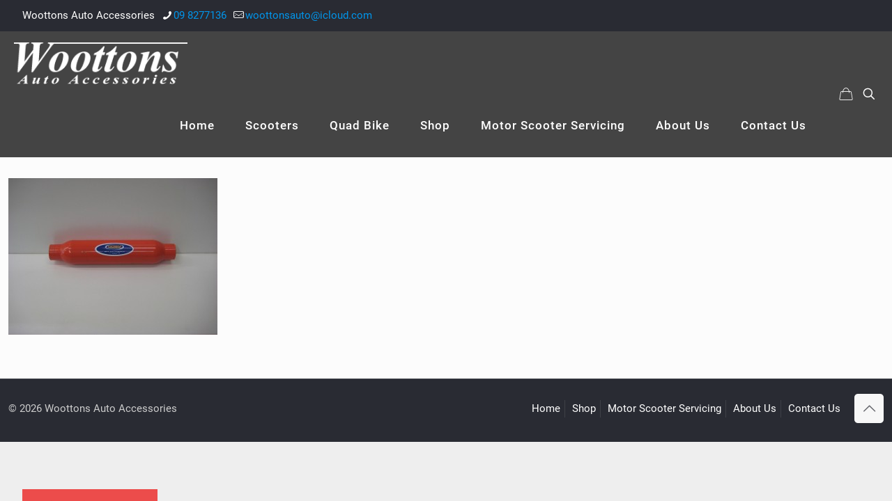

--- FILE ---
content_type: text/html; charset=UTF-8
request_url: https://www.woottons.co.nz/?attachment_id=1879
body_size: 11096
content:
<!DOCTYPE html>
<html lang="en-AU" class="no-js " >

<head>

<meta charset="UTF-8" />
<meta name='robots' content='index, follow, max-image-preview:large, max-snippet:-1, max-video-preview:-1' />
<!-- Global site tag (gtag.js) - Google Analytics -->
<script async src="https://www.googletagmanager.com/gtag/js?id=UA-5196764-60"></script>
<script>
  window.dataLayer = window.dataLayer || [];
  function gtag(){dataLayer.push(arguments);}
  gtag('js', new Date());

  gtag('config', 'UA-5196764-60');
</script><meta name="format-detection" content="telephone=no">
<meta name="viewport" content="width=device-width, initial-scale=1, maximum-scale=1" />
<link rel="shortcut icon" href="https://www.woottons.co.nz/wp-content/uploads/2020/08/Favicon.png" type="image/x-icon" />
<meta name="theme-color" content="#cccccc" media="(prefers-color-scheme: light)">
<meta name="theme-color" content="#cccccc" media="(prefers-color-scheme: dark)">

	<!-- This site is optimized with the Yoast SEO plugin v26.8 - https://yoast.com/product/yoast-seo-wordpress/ -->
	<title>coby 003 - Woottons Auto Accessories</title>
	<link rel="canonical" href="https://www.woottons.co.nz/" />
	<meta property="og:locale" content="en_US" />
	<meta property="og:type" content="article" />
	<meta property="og:title" content="coby 003 - Woottons Auto Accessories" />
	<meta property="og:url" content="https://www.woottons.co.nz/" />
	<meta property="og:site_name" content="Woottons Auto Accessories" />
	<meta property="article:modified_time" content="2018-11-16T01:04:32+00:00" />
	<meta property="og:image" content="https://www.woottons.co.nz" />
	<meta property="og:image:width" content="3072" />
	<meta property="og:image:height" content="2304" />
	<meta property="og:image:type" content="image/jpeg" />
	<meta name="twitter:card" content="summary_large_image" />
	<script type="application/ld+json" class="yoast-schema-graph">{"@context":"https://schema.org","@graph":[{"@type":"WebPage","@id":"https://www.woottons.co.nz/","url":"https://www.woottons.co.nz/","name":"coby 003 - Woottons Auto Accessories","isPartOf":{"@id":"https://www.woottons.co.nz/#website"},"primaryImageOfPage":{"@id":"https://www.woottons.co.nz/#primaryimage"},"image":{"@id":"https://www.woottons.co.nz/#primaryimage"},"thumbnailUrl":"https://www.woottons.co.nz/wp-content/uploads/2015/07/coby-003-scaled.jpg","datePublished":"2015-07-30T01:32:18+00:00","dateModified":"2018-11-16T01:04:32+00:00","breadcrumb":{"@id":"https://www.woottons.co.nz/#breadcrumb"},"inLanguage":"en-AU","potentialAction":[{"@type":"ReadAction","target":["https://www.woottons.co.nz/"]}]},{"@type":"ImageObject","inLanguage":"en-AU","@id":"https://www.woottons.co.nz/#primaryimage","url":"https://www.woottons.co.nz/wp-content/uploads/2015/07/coby-003-scaled.jpg","contentUrl":"https://www.woottons.co.nz/wp-content/uploads/2015/07/coby-003-scaled.jpg","width":2560,"height":1920,"caption":"Medium Super Coby"},{"@type":"BreadcrumbList","@id":"https://www.woottons.co.nz/#breadcrumb","itemListElement":[{"@type":"ListItem","position":1,"name":"Home","item":"https://www.woottons.co.nz/"},{"@type":"ListItem","position":2,"name":"Hot Dog Resonator Perforated Core Muffler 2&#8243;","item":"https://www.woottons.co.nz/product/hot-dog-resonator-perforated-core-muffler-2/"},{"@type":"ListItem","position":3,"name":"coby 003"}]},{"@type":"WebSite","@id":"https://www.woottons.co.nz/#website","url":"https://www.woottons.co.nz/","name":"Woottons Auto Accessories","description":"Auto Accessories","potentialAction":[{"@type":"SearchAction","target":{"@type":"EntryPoint","urlTemplate":"https://www.woottons.co.nz/?s={search_term_string}"},"query-input":{"@type":"PropertyValueSpecification","valueRequired":true,"valueName":"search_term_string"}}],"inLanguage":"en-AU"}]}</script>
	<!-- / Yoast SEO plugin. -->


<link rel='dns-prefetch' href='//www.googletagmanager.com' />
<link rel='dns-prefetch' href='//omnisnippet1.com' />
<link rel="alternate" type="application/rss+xml" title="Woottons Auto Accessories &raquo; Feed" href="https://www.woottons.co.nz/feed/" />
<link rel="alternate" type="application/rss+xml" title="Woottons Auto Accessories &raquo; Comments Feed" href="https://www.woottons.co.nz/comments/feed/" />
<link rel="alternate" title="oEmbed (JSON)" type="application/json+oembed" href="https://www.woottons.co.nz/wp-json/oembed/1.0/embed?url=https%3A%2F%2Fwww.woottons.co.nz%2F%3Fattachment_id%3D1879" />
<link rel="alternate" title="oEmbed (XML)" type="text/xml+oembed" href="https://www.woottons.co.nz/wp-json/oembed/1.0/embed?url=https%3A%2F%2Fwww.woottons.co.nz%2F%3Fattachment_id%3D1879&#038;format=xml" />
<style id='wp-img-auto-sizes-contain-inline-css' type='text/css'>
img:is([sizes=auto i],[sizes^="auto," i]){contain-intrinsic-size:3000px 1500px}
/*# sourceURL=wp-img-auto-sizes-contain-inline-css */
</style>
<link rel='stylesheet' id='omnisend-woocommerce-checkout-block-checkout-newsletter-subscription-block-css' href='https://www.woottons.co.nz/wp-content/plugins/omnisend-connect/includes/blocks/build/omnisend-checkout-block.css?ver=0.1.1' type='text/css' media='all' />
<link rel='stylesheet' id='contact-form-7-css' href='https://www.woottons.co.nz/wp-content/plugins/contact-form-7/includes/css/styles.css?ver=6.1.4' type='text/css' media='all' />
<link rel='stylesheet' id='woocommerce-layout-css' href='https://www.woottons.co.nz/wp-content/plugins/woocommerce/assets/css/woocommerce-layout.css?ver=10.4.3' type='text/css' media='all' />
<link rel='stylesheet' id='woocommerce-smallscreen-css' href='https://www.woottons.co.nz/wp-content/plugins/woocommerce/assets/css/woocommerce-smallscreen.css?ver=10.4.3' type='text/css' media='only screen and (max-width: 768px)' />
<link rel='stylesheet' id='woocommerce-general-css' href='https://www.woottons.co.nz/wp-content/plugins/woocommerce/assets/css/woocommerce.css?ver=10.4.3' type='text/css' media='all' />
<style id='woocommerce-inline-inline-css' type='text/css'>
.woocommerce form .form-row .required { visibility: visible; }
/*# sourceURL=woocommerce-inline-inline-css */
</style>
<link rel='stylesheet' id='ssa-upcoming-appointments-card-style-css' href='https://www.woottons.co.nz/wp-content/plugins/simply-schedule-appointments/assets/css/upcoming-appointments.css?ver=1.6.9.21' type='text/css' media='all' />
<link rel='stylesheet' id='ssa-styles-css' href='https://www.woottons.co.nz/wp-content/plugins/simply-schedule-appointments/assets/css/ssa-styles.css?ver=1.6.9.21' type='text/css' media='all' />
<link rel='stylesheet' id='mfn-be-css' href='https://www.woottons.co.nz/wp-content/themes/betheme/css/be.min.css?ver=28.2.1' type='text/css' media='all' />
<link rel='stylesheet' id='mfn-animations-css' href='https://www.woottons.co.nz/wp-content/themes/betheme/assets/animations/animations.min.css?ver=28.2.1' type='text/css' media='all' />
<link rel='stylesheet' id='mfn-font-awesome-css' href='https://www.woottons.co.nz/wp-content/themes/betheme/fonts/fontawesome/fontawesome.min.css?ver=28.2.1' type='text/css' media='all' />
<link rel='stylesheet' id='mfn-responsive-css' href='https://www.woottons.co.nz/wp-content/themes/betheme/css/responsive.min.css?ver=28.2.1' type='text/css' media='all' />
<link rel='stylesheet' id='mfn-local-fonts-css' href='https://www.woottons.co.nz/wp-content/uploads/betheme/fonts/mfn-local-fonts.css?ver=1' type='text/css' media='all' />
<link rel='stylesheet' id='mfn-swiper-css' href='https://www.woottons.co.nz/wp-content/themes/betheme/css/scripts/swiper.css?ver=28.2.1' type='text/css' media='' />
<link rel='stylesheet' id='mfn-woo-css' href='https://www.woottons.co.nz/wp-content/themes/betheme/css/woocommerce.min.css?ver=28.2.1' type='text/css' media='all' />
<link rel='stylesheet' id='mfn-static-css' href='https://www.woottons.co.nz/wp-content/uploads/betheme/css/static.css?ver=28.2.1' type='text/css' media='all' />
<style id='mfn-dynamic-inline-css' type='text/css'>
form input.display-none{display:none!important}
/*# sourceURL=mfn-dynamic-inline-css */
</style>
<link rel='stylesheet' id='style-css' href='https://www.woottons.co.nz/wp-content/themes/betheme-child/style.css?ver=6.9' type='text/css' media='all' />
<script type="text/javascript" id="woocommerce-google-analytics-integration-gtag-js-after">
/* <![CDATA[ */
/* Google Analytics for WooCommerce (gtag.js) */
					window.dataLayer = window.dataLayer || [];
					function gtag(){dataLayer.push(arguments);}
					// Set up default consent state.
					for ( const mode of [{"analytics_storage":"denied","ad_storage":"denied","ad_user_data":"denied","ad_personalization":"denied","region":["AT","BE","BG","HR","CY","CZ","DK","EE","FI","FR","DE","GR","HU","IS","IE","IT","LV","LI","LT","LU","MT","NL","NO","PL","PT","RO","SK","SI","ES","SE","GB","CH"]}] || [] ) {
						gtag( "consent", "default", { "wait_for_update": 500, ...mode } );
					}
					gtag("js", new Date());
					gtag("set", "developer_id.dOGY3NW", true);
					gtag("config", "G-X9S8P7DLLM", {"track_404":true,"allow_google_signals":true,"logged_in":false,"linker":{"domains":[],"allow_incoming":false},"custom_map":{"dimension1":"logged_in"}});
//# sourceURL=woocommerce-google-analytics-integration-gtag-js-after
/* ]]> */
</script>
<script type="text/javascript" src="https://www.woottons.co.nz/wp-includes/js/jquery/jquery.min.js?ver=3.7.1" id="jquery-core-js"></script>
<script type="text/javascript" src="https://www.woottons.co.nz/wp-includes/js/jquery/jquery-migrate.min.js?ver=3.4.1" id="jquery-migrate-js"></script>
<script type="text/javascript" src="//www.woottons.co.nz/wp-content/plugins/revslider/sr6/assets/js/rbtools.min.js?ver=6.7.40" async id="tp-tools-js"></script>
<script type="text/javascript" src="//www.woottons.co.nz/wp-content/plugins/revslider/sr6/assets/js/rs6.min.js?ver=6.7.40" async id="revmin-js"></script>
<script type="text/javascript" id="snazzymaps-js-js-extra">
/* <![CDATA[ */
var SnazzyDataForSnazzyMaps = [];
SnazzyDataForSnazzyMaps={"id":151,"name":"Ultra Light with Labels","description":"Light Rust","url":"https:\/\/snazzymaps.com\/style\/151\/ultra-light-with-labels","imageUrl":"https:\/\/snazzy-maps-cdn.azureedge.net\/assets\/151-ultra-light-with-labels.png?v=00010101120000","json":"[{\"featureType\":\"water\",\"elementType\":\"geometry\",\"stylers\":[{\"color\":\"#e9e9e9\"},{\"lightness\":17}]},{\"featureType\":\"landscape\",\"elementType\":\"geometry\",\"stylers\":[{\"color\":\"#f5f5f5\"},{\"lightness\":20}]},{\"featureType\":\"road.highway\",\"elementType\":\"geometry.fill\",\"stylers\":[{\"color\":\"#ffffff\"},{\"lightness\":17}]},{\"featureType\":\"road.highway\",\"elementType\":\"geometry.stroke\",\"stylers\":[{\"color\":\"#ffffff\"},{\"lightness\":29},{\"weight\":0.2}]},{\"featureType\":\"road.arterial\",\"elementType\":\"geometry\",\"stylers\":[{\"color\":\"#ffffff\"},{\"lightness\":18}]},{\"featureType\":\"road.local\",\"elementType\":\"geometry\",\"stylers\":[{\"color\":\"#ffffff\"},{\"lightness\":16}]},{\"featureType\":\"poi\",\"elementType\":\"geometry\",\"stylers\":[{\"color\":\"#f5f5f5\"},{\"lightness\":21}]},{\"featureType\":\"poi.park\",\"elementType\":\"geometry\",\"stylers\":[{\"color\":\"#dedede\"},{\"lightness\":21}]},{\"elementType\":\"labels.text.stroke\",\"stylers\":[{\"visibility\":\"on\"},{\"color\":\"#ffffff\"},{\"lightness\":16}]},{\"elementType\":\"labels.text.fill\",\"stylers\":[{\"saturation\":36},{\"color\":\"#333333\"},{\"lightness\":40}]},{\"elementType\":\"labels.icon\",\"stylers\":[{\"visibility\":\"off\"}]},{\"featureType\":\"transit\",\"elementType\":\"geometry\",\"stylers\":[{\"color\":\"#f2f2f2\"},{\"lightness\":19}]},{\"featureType\":\"administrative\",\"elementType\":\"geometry.fill\",\"stylers\":[{\"color\":\"#fefefe\"},{\"lightness\":20}]},{\"featureType\":\"administrative\",\"elementType\":\"geometry.stroke\",\"stylers\":[{\"color\":\"#fefefe\"},{\"lightness\":17},{\"weight\":1.2}]}]","views":1118344,"favorites":3173,"createdBy":{"name":"Anonymous","url":null},"createdOn":"2014-11-04T03:01:33.197","tags":["greyscale","light"],"colors":["gray","white"]};
//# sourceURL=snazzymaps-js-js-extra
/* ]]> */
</script>
<script type="text/javascript" src="https://www.woottons.co.nz/wp-content/plugins/snazzy-maps/snazzymaps.js?ver=1.5.0" id="snazzymaps-js-js"></script>
<script type="text/javascript" src="https://www.woottons.co.nz/wp-content/plugins/woocommerce/assets/js/jquery-blockui/jquery.blockUI.min.js?ver=2.7.0-wc.10.4.3" id="wc-jquery-blockui-js" defer="defer" data-wp-strategy="defer"></script>
<script type="text/javascript" src="https://www.woottons.co.nz/wp-content/plugins/woocommerce/assets/js/js-cookie/js.cookie.min.js?ver=2.1.4-wc.10.4.3" id="wc-js-cookie-js" defer="defer" data-wp-strategy="defer"></script>
<script type="text/javascript" id="woocommerce-js-extra">
/* <![CDATA[ */
var woocommerce_params = {"ajax_url":"/wp-admin/admin-ajax.php","wc_ajax_url":"/?wc-ajax=%%endpoint%%","i18n_password_show":"Show password","i18n_password_hide":"Hide password"};
//# sourceURL=woocommerce-js-extra
/* ]]> */
</script>
<script type="text/javascript" src="https://www.woottons.co.nz/wp-content/plugins/woocommerce/assets/js/frontend/woocommerce.min.js?ver=10.4.3" id="woocommerce-js" defer="defer" data-wp-strategy="defer"></script>
<script type="text/javascript" id="WCPAY_ASSETS-js-extra">
/* <![CDATA[ */
var wcpayAssets = {"url":"https://www.woottons.co.nz/wp-content/plugins/woocommerce-payments/dist/"};
//# sourceURL=WCPAY_ASSETS-js-extra
/* ]]> */
</script>
<script type="text/javascript" id="wc-cart-fragments-js-extra">
/* <![CDATA[ */
var wc_cart_fragments_params = {"ajax_url":"/wp-admin/admin-ajax.php","wc_ajax_url":"/?wc-ajax=%%endpoint%%","cart_hash_key":"wc_cart_hash_0c406d111c6e9fbda4aff5803e3b7564","fragment_name":"wc_fragments_0c406d111c6e9fbda4aff5803e3b7564","request_timeout":"5000"};
//# sourceURL=wc-cart-fragments-js-extra
/* ]]> */
</script>
<script type="text/javascript" src="https://www.woottons.co.nz/wp-content/plugins/woocommerce/assets/js/frontend/cart-fragments.min.js?ver=10.4.3" id="wc-cart-fragments-js" defer="defer" data-wp-strategy="defer"></script>
<script></script><link rel="https://api.w.org/" href="https://www.woottons.co.nz/wp-json/" /><link rel="alternate" title="JSON" type="application/json" href="https://www.woottons.co.nz/wp-json/wp/v2/media/1879" /><link rel="EditURI" type="application/rsd+xml" title="RSD" href="https://www.woottons.co.nz/xmlrpc.php?rsd" />
<meta name="generator" content="WordPress 6.9" />
<meta name="generator" content="WooCommerce 10.4.3" />
<link rel='shortlink' href='https://www.woottons.co.nz/?p=1879' />
				<meta name="omnisend-site-verification" content="68673a3168f5ed9fec549254"/>
					<noscript><style>.woocommerce-product-gallery{ opacity: 1 !important; }</style></noscript>
	<meta name="generator" content="Powered by WPBakery Page Builder - drag and drop page builder for WordPress."/>
<meta name="generator" content="Powered by Slider Revolution 6.7.40 - responsive, Mobile-Friendly Slider Plugin for WordPress with comfortable drag and drop interface." />
<script>function setREVStartSize(e){
			//window.requestAnimationFrame(function() {
				window.RSIW = window.RSIW===undefined ? window.innerWidth : window.RSIW;
				window.RSIH = window.RSIH===undefined ? window.innerHeight : window.RSIH;
				try {
					var pw = document.getElementById(e.c).parentNode.offsetWidth,
						newh;
					pw = pw===0 || isNaN(pw) || (e.l=="fullwidth" || e.layout=="fullwidth") ? window.RSIW : pw;
					e.tabw = e.tabw===undefined ? 0 : parseInt(e.tabw);
					e.thumbw = e.thumbw===undefined ? 0 : parseInt(e.thumbw);
					e.tabh = e.tabh===undefined ? 0 : parseInt(e.tabh);
					e.thumbh = e.thumbh===undefined ? 0 : parseInt(e.thumbh);
					e.tabhide = e.tabhide===undefined ? 0 : parseInt(e.tabhide);
					e.thumbhide = e.thumbhide===undefined ? 0 : parseInt(e.thumbhide);
					e.mh = e.mh===undefined || e.mh=="" || e.mh==="auto" ? 0 : parseInt(e.mh,0);
					if(e.layout==="fullscreen" || e.l==="fullscreen")
						newh = Math.max(e.mh,window.RSIH);
					else{
						e.gw = Array.isArray(e.gw) ? e.gw : [e.gw];
						for (var i in e.rl) if (e.gw[i]===undefined || e.gw[i]===0) e.gw[i] = e.gw[i-1];
						e.gh = e.el===undefined || e.el==="" || (Array.isArray(e.el) && e.el.length==0)? e.gh : e.el;
						e.gh = Array.isArray(e.gh) ? e.gh : [e.gh];
						for (var i in e.rl) if (e.gh[i]===undefined || e.gh[i]===0) e.gh[i] = e.gh[i-1];
											
						var nl = new Array(e.rl.length),
							ix = 0,
							sl;
						e.tabw = e.tabhide>=pw ? 0 : e.tabw;
						e.thumbw = e.thumbhide>=pw ? 0 : e.thumbw;
						e.tabh = e.tabhide>=pw ? 0 : e.tabh;
						e.thumbh = e.thumbhide>=pw ? 0 : e.thumbh;
						for (var i in e.rl) nl[i] = e.rl[i]<window.RSIW ? 0 : e.rl[i];
						sl = nl[0];
						for (var i in nl) if (sl>nl[i] && nl[i]>0) { sl = nl[i]; ix=i;}
						var m = pw>(e.gw[ix]+e.tabw+e.thumbw) ? 1 : (pw-(e.tabw+e.thumbw)) / (e.gw[ix]);
						newh =  (e.gh[ix] * m) + (e.tabh + e.thumbh);
					}
					var el = document.getElementById(e.c);
					if (el!==null && el) el.style.height = newh+"px";
					el = document.getElementById(e.c+"_wrapper");
					if (el!==null && el) {
						el.style.height = newh+"px";
						el.style.display = "block";
					}
				} catch(e){
					console.log("Failure at Presize of Slider:" + e)
				}
			//});
		  };</script>
		<style type="text/css" id="wp-custom-css">
			ul.sub-menu li.menu-item a{
font-size:18px;
}
		</style>
		<noscript><style> .wpb_animate_when_almost_visible { opacity: 1; }</style></noscript>
<link rel='stylesheet' id='wc-blocks-style-css' href='https://www.woottons.co.nz/wp-content/plugins/woocommerce/assets/client/blocks/wc-blocks.css?ver=wc-10.4.3' type='text/css' media='all' />
<style id='global-styles-inline-css' type='text/css'>
:root{--wp--preset--aspect-ratio--square: 1;--wp--preset--aspect-ratio--4-3: 4/3;--wp--preset--aspect-ratio--3-4: 3/4;--wp--preset--aspect-ratio--3-2: 3/2;--wp--preset--aspect-ratio--2-3: 2/3;--wp--preset--aspect-ratio--16-9: 16/9;--wp--preset--aspect-ratio--9-16: 9/16;--wp--preset--color--black: #000000;--wp--preset--color--cyan-bluish-gray: #abb8c3;--wp--preset--color--white: #ffffff;--wp--preset--color--pale-pink: #f78da7;--wp--preset--color--vivid-red: #cf2e2e;--wp--preset--color--luminous-vivid-orange: #ff6900;--wp--preset--color--luminous-vivid-amber: #fcb900;--wp--preset--color--light-green-cyan: #7bdcb5;--wp--preset--color--vivid-green-cyan: #00d084;--wp--preset--color--pale-cyan-blue: #8ed1fc;--wp--preset--color--vivid-cyan-blue: #0693e3;--wp--preset--color--vivid-purple: #9b51e0;--wp--preset--gradient--vivid-cyan-blue-to-vivid-purple: linear-gradient(135deg,rgb(6,147,227) 0%,rgb(155,81,224) 100%);--wp--preset--gradient--light-green-cyan-to-vivid-green-cyan: linear-gradient(135deg,rgb(122,220,180) 0%,rgb(0,208,130) 100%);--wp--preset--gradient--luminous-vivid-amber-to-luminous-vivid-orange: linear-gradient(135deg,rgb(252,185,0) 0%,rgb(255,105,0) 100%);--wp--preset--gradient--luminous-vivid-orange-to-vivid-red: linear-gradient(135deg,rgb(255,105,0) 0%,rgb(207,46,46) 100%);--wp--preset--gradient--very-light-gray-to-cyan-bluish-gray: linear-gradient(135deg,rgb(238,238,238) 0%,rgb(169,184,195) 100%);--wp--preset--gradient--cool-to-warm-spectrum: linear-gradient(135deg,rgb(74,234,220) 0%,rgb(151,120,209) 20%,rgb(207,42,186) 40%,rgb(238,44,130) 60%,rgb(251,105,98) 80%,rgb(254,248,76) 100%);--wp--preset--gradient--blush-light-purple: linear-gradient(135deg,rgb(255,206,236) 0%,rgb(152,150,240) 100%);--wp--preset--gradient--blush-bordeaux: linear-gradient(135deg,rgb(254,205,165) 0%,rgb(254,45,45) 50%,rgb(107,0,62) 100%);--wp--preset--gradient--luminous-dusk: linear-gradient(135deg,rgb(255,203,112) 0%,rgb(199,81,192) 50%,rgb(65,88,208) 100%);--wp--preset--gradient--pale-ocean: linear-gradient(135deg,rgb(255,245,203) 0%,rgb(182,227,212) 50%,rgb(51,167,181) 100%);--wp--preset--gradient--electric-grass: linear-gradient(135deg,rgb(202,248,128) 0%,rgb(113,206,126) 100%);--wp--preset--gradient--midnight: linear-gradient(135deg,rgb(2,3,129) 0%,rgb(40,116,252) 100%);--wp--preset--font-size--small: 13px;--wp--preset--font-size--medium: 20px;--wp--preset--font-size--large: 36px;--wp--preset--font-size--x-large: 42px;--wp--preset--spacing--20: 0.44rem;--wp--preset--spacing--30: 0.67rem;--wp--preset--spacing--40: 1rem;--wp--preset--spacing--50: 1.5rem;--wp--preset--spacing--60: 2.25rem;--wp--preset--spacing--70: 3.38rem;--wp--preset--spacing--80: 5.06rem;--wp--preset--shadow--natural: 6px 6px 9px rgba(0, 0, 0, 0.2);--wp--preset--shadow--deep: 12px 12px 50px rgba(0, 0, 0, 0.4);--wp--preset--shadow--sharp: 6px 6px 0px rgba(0, 0, 0, 0.2);--wp--preset--shadow--outlined: 6px 6px 0px -3px rgb(255, 255, 255), 6px 6px rgb(0, 0, 0);--wp--preset--shadow--crisp: 6px 6px 0px rgb(0, 0, 0);}:where(.is-layout-flex){gap: 0.5em;}:where(.is-layout-grid){gap: 0.5em;}body .is-layout-flex{display: flex;}.is-layout-flex{flex-wrap: wrap;align-items: center;}.is-layout-flex > :is(*, div){margin: 0;}body .is-layout-grid{display: grid;}.is-layout-grid > :is(*, div){margin: 0;}:where(.wp-block-columns.is-layout-flex){gap: 2em;}:where(.wp-block-columns.is-layout-grid){gap: 2em;}:where(.wp-block-post-template.is-layout-flex){gap: 1.25em;}:where(.wp-block-post-template.is-layout-grid){gap: 1.25em;}.has-black-color{color: var(--wp--preset--color--black) !important;}.has-cyan-bluish-gray-color{color: var(--wp--preset--color--cyan-bluish-gray) !important;}.has-white-color{color: var(--wp--preset--color--white) !important;}.has-pale-pink-color{color: var(--wp--preset--color--pale-pink) !important;}.has-vivid-red-color{color: var(--wp--preset--color--vivid-red) !important;}.has-luminous-vivid-orange-color{color: var(--wp--preset--color--luminous-vivid-orange) !important;}.has-luminous-vivid-amber-color{color: var(--wp--preset--color--luminous-vivid-amber) !important;}.has-light-green-cyan-color{color: var(--wp--preset--color--light-green-cyan) !important;}.has-vivid-green-cyan-color{color: var(--wp--preset--color--vivid-green-cyan) !important;}.has-pale-cyan-blue-color{color: var(--wp--preset--color--pale-cyan-blue) !important;}.has-vivid-cyan-blue-color{color: var(--wp--preset--color--vivid-cyan-blue) !important;}.has-vivid-purple-color{color: var(--wp--preset--color--vivid-purple) !important;}.has-black-background-color{background-color: var(--wp--preset--color--black) !important;}.has-cyan-bluish-gray-background-color{background-color: var(--wp--preset--color--cyan-bluish-gray) !important;}.has-white-background-color{background-color: var(--wp--preset--color--white) !important;}.has-pale-pink-background-color{background-color: var(--wp--preset--color--pale-pink) !important;}.has-vivid-red-background-color{background-color: var(--wp--preset--color--vivid-red) !important;}.has-luminous-vivid-orange-background-color{background-color: var(--wp--preset--color--luminous-vivid-orange) !important;}.has-luminous-vivid-amber-background-color{background-color: var(--wp--preset--color--luminous-vivid-amber) !important;}.has-light-green-cyan-background-color{background-color: var(--wp--preset--color--light-green-cyan) !important;}.has-vivid-green-cyan-background-color{background-color: var(--wp--preset--color--vivid-green-cyan) !important;}.has-pale-cyan-blue-background-color{background-color: var(--wp--preset--color--pale-cyan-blue) !important;}.has-vivid-cyan-blue-background-color{background-color: var(--wp--preset--color--vivid-cyan-blue) !important;}.has-vivid-purple-background-color{background-color: var(--wp--preset--color--vivid-purple) !important;}.has-black-border-color{border-color: var(--wp--preset--color--black) !important;}.has-cyan-bluish-gray-border-color{border-color: var(--wp--preset--color--cyan-bluish-gray) !important;}.has-white-border-color{border-color: var(--wp--preset--color--white) !important;}.has-pale-pink-border-color{border-color: var(--wp--preset--color--pale-pink) !important;}.has-vivid-red-border-color{border-color: var(--wp--preset--color--vivid-red) !important;}.has-luminous-vivid-orange-border-color{border-color: var(--wp--preset--color--luminous-vivid-orange) !important;}.has-luminous-vivid-amber-border-color{border-color: var(--wp--preset--color--luminous-vivid-amber) !important;}.has-light-green-cyan-border-color{border-color: var(--wp--preset--color--light-green-cyan) !important;}.has-vivid-green-cyan-border-color{border-color: var(--wp--preset--color--vivid-green-cyan) !important;}.has-pale-cyan-blue-border-color{border-color: var(--wp--preset--color--pale-cyan-blue) !important;}.has-vivid-cyan-blue-border-color{border-color: var(--wp--preset--color--vivid-cyan-blue) !important;}.has-vivid-purple-border-color{border-color: var(--wp--preset--color--vivid-purple) !important;}.has-vivid-cyan-blue-to-vivid-purple-gradient-background{background: var(--wp--preset--gradient--vivid-cyan-blue-to-vivid-purple) !important;}.has-light-green-cyan-to-vivid-green-cyan-gradient-background{background: var(--wp--preset--gradient--light-green-cyan-to-vivid-green-cyan) !important;}.has-luminous-vivid-amber-to-luminous-vivid-orange-gradient-background{background: var(--wp--preset--gradient--luminous-vivid-amber-to-luminous-vivid-orange) !important;}.has-luminous-vivid-orange-to-vivid-red-gradient-background{background: var(--wp--preset--gradient--luminous-vivid-orange-to-vivid-red) !important;}.has-very-light-gray-to-cyan-bluish-gray-gradient-background{background: var(--wp--preset--gradient--very-light-gray-to-cyan-bluish-gray) !important;}.has-cool-to-warm-spectrum-gradient-background{background: var(--wp--preset--gradient--cool-to-warm-spectrum) !important;}.has-blush-light-purple-gradient-background{background: var(--wp--preset--gradient--blush-light-purple) !important;}.has-blush-bordeaux-gradient-background{background: var(--wp--preset--gradient--blush-bordeaux) !important;}.has-luminous-dusk-gradient-background{background: var(--wp--preset--gradient--luminous-dusk) !important;}.has-pale-ocean-gradient-background{background: var(--wp--preset--gradient--pale-ocean) !important;}.has-electric-grass-gradient-background{background: var(--wp--preset--gradient--electric-grass) !important;}.has-midnight-gradient-background{background: var(--wp--preset--gradient--midnight) !important;}.has-small-font-size{font-size: var(--wp--preset--font-size--small) !important;}.has-medium-font-size{font-size: var(--wp--preset--font-size--medium) !important;}.has-large-font-size{font-size: var(--wp--preset--font-size--large) !important;}.has-x-large-font-size{font-size: var(--wp--preset--font-size--x-large) !important;}
/*# sourceURL=global-styles-inline-css */
</style>
<link rel='stylesheet' id='rs-plugin-settings-css' href='//www.woottons.co.nz/wp-content/plugins/revslider/sr6/assets/css/rs6.css?ver=6.7.40' type='text/css' media='all' />
<style id='rs-plugin-settings-inline-css' type='text/css'>
.tp-caption a{color:#ff7302;text-shadow:none;-webkit-transition:all 0.2s ease-out;-moz-transition:all 0.2s ease-out;-o-transition:all 0.2s ease-out;-ms-transition:all 0.2s ease-out}.tp-caption a:hover{color:#ffa902}
/*# sourceURL=rs-plugin-settings-inline-css */
</style>
</head>

<body data-rsssl=1 class="attachment wp-singular attachment-template-default single single-attachment postid-1879 attachmentid-1879 attachment-jpeg wp-embed-responsive wp-theme-betheme wp-child-theme-betheme-child theme-betheme woocommerce-no-js woocommerce-block-theme-has-button-styles  color-custom content-brightness-light input-brightness-light style-default button-animation-slide button-animation-slide-right layout-full-width hide-love header-classic header-fw sticky-tb-color ab-show menu-highlight menuo-right menuo-no-borders subheader-both-center responsive-overflow-x-mobile boxed2fw no-section-bg-tablet mobile-tb-center no-sec-padding-mob mobile-mini-mr-lc mobile-header-mini mobile-icon-user-ss mobile-icon-wishlist-ss mobile-icon-wpml-ss mobile-icon-action-ss be-page-1879 be-reg-2821 product-gallery-zoom mobile-row-2-products mfn-variable-swatches mfn-hidden-icon-count wpb-js-composer js-comp-ver-8.7.2 vc_responsive" >

	
		
		<!-- mfn_hook_top --><!-- mfn_hook_top -->
		
		
		<div id="Wrapper">

	<div id="Header_wrapper" class="" >

	<header id="Header">
	<div id="Action_bar">
		<div class="container">
			<div class="column one">

				
<ul class="contact_details" aria-label="contact details">
  <li class="slogan">Woottons Auto Accessories</li><li class="phone phone-1"><i class="icon-phone"></i><a href="tel:098277136" aria-label="phone">09 8277136</a></li><li class="mail"><i class="icon-mail-line"></i><a href="mailto:woottonsauto@icloud.com" aria-label="mail">woottonsauto@icloud.com</a></li></ul>
<ul class="social"></ul>
			</div>
		</div>
	</div>


<div class="header_placeholder"></div>

<div id="Top_bar">

	<div class="container">
		<div class="column one">

			<div class="top_bar_left clearfix">

				<div class="logo"><a id="logo" href="https://www.woottons.co.nz" title="Woottons Auto Accessories" data-height="60" data-padding="15"><img class="logo-main scale-with-grid " src="https://www.woottons.co.nz/wp-content/uploads/2015/07/Woottons-Logo270.png" data-retina="" data-height="65" alt="Woottons Auto Accessories" data-no-retina/><img class="logo-sticky scale-with-grid " src="https://www.woottons.co.nz/wp-content/uploads/2015/07/Woottons-Logo270.png" data-retina="" data-height="65" alt="Woottons Auto Accessories" data-no-retina/><img class="logo-mobile scale-with-grid " src="https://www.woottons.co.nz/wp-content/uploads/2015/07/Woottons-Logo270.png" data-retina="" data-height="65" alt="Woottons Auto Accessories" data-no-retina/><img class="logo-mobile-sticky scale-with-grid " src="https://www.woottons.co.nz/wp-content/uploads/2015/07/Woottons-Logo270.png" data-retina="" data-height="65" alt="Woottons Auto Accessories" data-no-retina/></a></div>
				<div class="menu_wrapper">
					<a class="responsive-menu-toggle " href="#" aria-label="mobile menu"><i class="icon-menu-fine" aria-hidden="true"></i></a><nav id="menu" role="navigation" aria-expanded="false" aria-label="Main menu"><ul id="menu-topmenu" class="menu menu-main"><li id="menu-item-1133" class="menu-item menu-item-type-post_type menu-item-object-page menu-item-home"><a href="https://www.woottons.co.nz/"><span>Home</span></a></li>
<li id="menu-item-2275" class="menu-item menu-item-type-custom menu-item-object-custom"><a href="https://www.woottons.co.nz/product-category/scooters/"><span>Scooters</span></a></li>
<li id="menu-item-3552" class="menu-item menu-item-type-taxonomy menu-item-object-product_cat"><a href="https://www.woottons.co.nz/product-category/quad-bike/"><span>Quad Bike</span></a></li>
<li id="menu-item-1129" class="menu-item menu-item-type-post_type menu-item-object-page menu-item-has-children"><a href="https://www.woottons.co.nz/shop/"><span>Shop</span></a>
<ul class="sub-menu">
	<li id="menu-item-6520" class="menu-item menu-item-type-post_type menu-item-object-page"><a href="https://www.woottons.co.nz/on-sale/"><span>On Sale</span></a></li>
</ul>
</li>
<li id="menu-item-1132" class="menu-item menu-item-type-post_type menu-item-object-page"><a href="https://www.woottons.co.nz/services/"><span>Motor Scooter Servicing</span></a></li>
<li id="menu-item-1135" class="menu-item menu-item-type-post_type menu-item-object-page"><a href="https://www.woottons.co.nz/about-us/"><span>About Us</span></a></li>
<li id="menu-item-1130" class="menu-item menu-item-type-post_type menu-item-object-page menu-item-has-children"><a href="https://www.woottons.co.nz/contact-us/"><span>Contact Us</span></a>
<ul class="sub-menu">
	<li id="menu-item-8104" class="menu-item menu-item-type-post_type menu-item-object-page menu-item-privacy-policy"><a href="https://www.woottons.co.nz/contact-us/privacy-policy/"><span>Privacy Policy</span></a></li>
</ul>
</li>
</ul></nav>				</div>

				<div class="secondary_menu_wrapper">
					<nav id="secondary-menu" class="menu-footer-menu-container"><ul id="menu-footer-menu" class="secondary-menu"><li id="menu-item-1041" class="menu-item menu-item-type-post_type menu-item-object-page menu-item-home menu-item-1041"><a href="https://www.woottons.co.nz/">Home</a></li>
<li id="menu-item-2198" class="menu-item menu-item-type-post_type menu-item-object-page menu-item-2198"><a href="https://www.woottons.co.nz/shop/">Shop</a></li>
<li id="menu-item-2199" class="menu-item menu-item-type-post_type menu-item-object-page menu-item-2199"><a href="https://www.woottons.co.nz/services/">Motor Scooter Servicing</a></li>
<li id="menu-item-1894" class="menu-item menu-item-type-post_type menu-item-object-page menu-item-1894"><a href="https://www.woottons.co.nz/about-us/">About Us</a></li>
<li id="menu-item-1045" class="menu-item menu-item-type-post_type menu-item-object-page menu-item-1045"><a href="https://www.woottons.co.nz/contact-us/">Contact Us</a></li>
</ul></nav>				</div>

				
			</div>

			<div class="top_bar_right hide-total-desktop hide-total-tablet"><div class="top_bar_right_wrapper"><a id="header_cart" class="top-bar-right-icon header-cart top-bar-right-icon-cart " href="https://www.woottons.co.nz/cart/"><i class="icon-bag-fine" aria-label="cart icon"></i></a><a id="search_button" class="top-bar-right-icon top-bar-right-icon-search search_button" href="#"><svg width="26" viewBox="0 0 26 26" aria-label="search icon"><defs><style>.path{fill:none;stroke:#000;stroke-miterlimit:10;stroke-width:1.5px;}</style></defs><circle class="path" cx="11.35" cy="11.35" r="6"/><line class="path" x1="15.59" y1="15.59" x2="20.65" y2="20.65"/></svg></a></div></div>
			<div class="search_wrapper">
				
<form method="get" class="form-searchform" action="https://www.woottons.co.nz/">

			<input type="hidden" name="post_type" value="product" />
	
  <svg class="icon_search" width="26" viewBox="0 0 26 26" aria-label="search icon"><defs><style>.path{fill:none;stroke:#000;stroke-miterlimit:10;stroke-width:1.5px;}</style></defs><circle class="path" cx="11.35" cy="11.35" r="6"></circle><line class="path" x1="15.59" y1="15.59" x2="20.65" y2="20.65"></line></svg>
	
	<input type="text" class="field" name="s"  autocomplete="off" placeholder="Enter your search" aria-label="Enter your search" />
	<input type="submit" class="display-none" value="" aria-label="Search"/>

	<span class="mfn-close-icon icon_close" tabindex="0" role="link" aria-label="Close"><span class="icon">✕</span></span>

</form>
			</div>

		</div>
	</div>
</div>
</header>
	
</div>

		<!-- mfn_hook_content_before --><!-- mfn_hook_content_before -->
	

<div id="Content">
	<div class="content_wrapper clearfix">

		<main class="sections_group">

			<section class="section">
				<div class="section_wrapper clearfix">

					<div class="column one">
						<div class="mcb-column-inner">
																	<article id="post-1879" class="clearfix post-1879 attachment type-attachment status-inherit hentry">
											<p class="attachment"><a href='https://www.woottons.co.nz/wp-content/uploads/2015/07/coby-003-scaled.jpg'><img fetchpriority="high" decoding="async" width="300" height="225" src="https://www.woottons.co.nz/wp-content/uploads/2015/07/coby-003-300x225.jpg" class="attachment-medium size-medium" alt="Medium Super Coby" srcset="https://www.woottons.co.nz/wp-content/uploads/2015/07/coby-003-300x225.jpg 300w, https://www.woottons.co.nz/wp-content/uploads/2015/07/coby-003-scaled-800x600.jpg 800w, https://www.woottons.co.nz/wp-content/uploads/2015/07/coby-003-1024x768.jpg 1024w, https://www.woottons.co.nz/wp-content/uploads/2015/07/coby-003-200x150.jpg 200w, https://www.woottons.co.nz/wp-content/uploads/2015/07/coby-003-600x450.jpg 600w" sizes="(max-width:767px) 300px, 300px" /></a></p>
										</article>
															</div>
					</div>

				</div>
			</section>

		</main>

	</div>
</div>



<!-- mfn_hook_content_after --><!-- mfn_hook_content_after -->


	<footer id="Footer" class="clearfix mfn-footer " role="contentinfo">

		
		
		
			<div class="footer_copy">
				<div class="container">
					<div class="column one mobile-one">
            <div class="mcb-column-inner">

              <a id="back_to_top" class="button footer_button" href="" aria-label="Back to top icon"><i class="icon-up-open-big"></i></a>
              <div class="copyright">
                © 2026 Woottons Auto Accessories              </div>

              <nav id="social-menu" class="menu-footer-menu-container"><ul id="menu-footer-menu-1" class="social-menu"><li class="menu-item menu-item-type-post_type menu-item-object-page menu-item-home menu-item-1041"><a href="https://www.woottons.co.nz/">Home</a></li>
<li class="menu-item menu-item-type-post_type menu-item-object-page menu-item-2198"><a href="https://www.woottons.co.nz/shop/">Shop</a></li>
<li class="menu-item menu-item-type-post_type menu-item-object-page menu-item-2199"><a href="https://www.woottons.co.nz/services/">Motor Scooter Servicing</a></li>
<li class="menu-item menu-item-type-post_type menu-item-object-page menu-item-1894"><a href="https://www.woottons.co.nz/about-us/">About Us</a></li>
<li class="menu-item menu-item-type-post_type menu-item-object-page menu-item-1045"><a href="https://www.woottons.co.nz/contact-us/">Contact Us</a></li>
</ul></nav>
            </div>
					</div>
				</div>
			</div>

		
		
	</footer>

 <!-- End Footer Template -->

</div>

<div id="body_overlay"></div>





<!-- mfn_hook_bottom --><!-- mfn_hook_bottom -->


		<script>
			window.RS_MODULES = window.RS_MODULES || {};
			window.RS_MODULES.modules = window.RS_MODULES.modules || {};
			window.RS_MODULES.waiting = window.RS_MODULES.waiting || [];
			window.RS_MODULES.defered = false;
			window.RS_MODULES.moduleWaiting = window.RS_MODULES.moduleWaiting || {};
			window.RS_MODULES.type = 'compiled';
		</script>
		<script type="speculationrules">
{"prefetch":[{"source":"document","where":{"and":[{"href_matches":"/*"},{"not":{"href_matches":["/wp-*.php","/wp-admin/*","/wp-content/uploads/*","/wp-content/*","/wp-content/plugins/*","/wp-content/themes/betheme-child/*","/wp-content/themes/betheme/*","/*\\?(.+)"]}},{"not":{"selector_matches":"a[rel~=\"nofollow\"]"}},{"not":{"selector_matches":".no-prefetch, .no-prefetch a"}}]},"eagerness":"conservative"}]}
</script>
	<script type='text/javascript'>
		(function () {
			var c = document.body.className;
			c = c.replace(/woocommerce-no-js/, 'woocommerce-js');
			document.body.className = c;
		})();
	</script>
	<script type="text/javascript" src="https://www.googletagmanager.com/gtag/js?id=G-X9S8P7DLLM" id="google-tag-manager-js" data-wp-strategy="async"></script>
<script type="text/javascript" src="https://www.woottons.co.nz/wp-includes/js/dist/hooks.min.js?ver=dd5603f07f9220ed27f1" id="wp-hooks-js"></script>
<script type="text/javascript" src="https://www.woottons.co.nz/wp-includes/js/dist/i18n.min.js?ver=c26c3dc7bed366793375" id="wp-i18n-js"></script>
<script type="text/javascript" id="wp-i18n-js-after">
/* <![CDATA[ */
wp.i18n.setLocaleData( { 'text direction\u0004ltr': [ 'ltr' ] } );
//# sourceURL=wp-i18n-js-after
/* ]]> */
</script>
<script type="text/javascript" src="https://www.woottons.co.nz/wp-content/plugins/woocommerce-google-analytics-integration/assets/js/build/main.js?ver=51ef67570ab7d58329f5" id="woocommerce-google-analytics-integration-js"></script>
<script type="text/javascript" src="https://www.woottons.co.nz/wp-content/plugins/contact-form-7/includes/swv/js/index.js?ver=6.1.4" id="swv-js"></script>
<script type="text/javascript" id="contact-form-7-js-before">
/* <![CDATA[ */
var wpcf7 = {
    "api": {
        "root": "https:\/\/www.woottons.co.nz\/wp-json\/",
        "namespace": "contact-form-7\/v1"
    }
};
//# sourceURL=contact-form-7-js-before
/* ]]> */
</script>
<script type="text/javascript" src="https://www.woottons.co.nz/wp-content/plugins/contact-form-7/includes/js/index.js?ver=6.1.4" id="contact-form-7-js"></script>
<script type="text/javascript" id="woocommerce.js-js-extra">
/* <![CDATA[ */
var omnisend_snippet_vars = {"brand_id":"68673a3168f5ed9fec549254","plugin_version":"1.18.0","home_url":"https://www.woottons.co.nz"};
//# sourceURL=woocommerce.js-js-extra
/* ]]> */
</script>
<script type="text/javascript" src="https://omnisnippet1.com/platforms/woocommerce.js?brandID=68673a3168f5ed9fec549254&amp;v=2026-02-02T09&amp;ver=1.18.0" id="woocommerce.js-js"></script>
<script type="text/javascript" id="omnisend-front-script.js-js-extra">
/* <![CDATA[ */
var omnisend_woo_data = {"ajax_url":"https://www.woottons.co.nz/wp-admin/admin-ajax.php","nonce":"f37c355312"};
//# sourceURL=omnisend-front-script.js-js-extra
/* ]]> */
</script>
<script type="text/javascript" src="https://www.woottons.co.nz/wp-content/plugins/omnisend-connect/assets/js/omnisend-front-script.js?1770026287&amp;ver=1.0.0" id="omnisend-front-script.js-js"></script>
<script type="text/javascript" id="awdr-main-js-extra">
/* <![CDATA[ */
var awdr_params = {"ajaxurl":"https://www.woottons.co.nz/wp-admin/admin-ajax.php","nonce":"3883b2a91f","enable_update_price_with_qty":"show_when_matched","refresh_order_review":"0","custom_target_simple_product":"","custom_target_variable_product":"","js_init_trigger":"","awdr_opacity_to_bulk_table":"","awdr_dynamic_bulk_table_status":"0","awdr_dynamic_bulk_table_off":"on","custom_simple_product_id_selector":"","custom_variable_product_id_selector":""};
//# sourceURL=awdr-main-js-extra
/* ]]> */
</script>
<script type="text/javascript" src="https://www.woottons.co.nz/wp-content/plugins/woo-discount-rules/v2/Assets/Js/site_main.js?ver=2.6.13" id="awdr-main-js"></script>
<script type="text/javascript" src="https://www.woottons.co.nz/wp-content/plugins/woo-discount-rules/v2/Assets/Js/awdr-dynamic-price.js?ver=2.6.13" id="awdr-dynamic-price-js"></script>
<script type="text/javascript" src="https://www.woottons.co.nz/wp-includes/js/jquery/ui/core.min.js?ver=1.13.3" id="jquery-ui-core-js"></script>
<script type="text/javascript" src="https://www.woottons.co.nz/wp-includes/js/jquery/ui/tabs.min.js?ver=1.13.3" id="jquery-ui-tabs-js"></script>
<script type="text/javascript" src="https://www.woottons.co.nz/wp-content/themes/betheme/js/plugins/debouncedresize.min.js?ver=28.2.1" id="mfn-debouncedresize-js"></script>
<script type="text/javascript" src="https://www.woottons.co.nz/wp-content/themes/betheme/js/plugins/magnificpopup.min.js?ver=28.2.1" id="mfn-magnificpopup-js"></script>
<script type="text/javascript" src="https://www.woottons.co.nz/wp-content/themes/betheme/js/menu.min.js?ver=28.2.1" id="mfn-menu-js"></script>
<script type="text/javascript" src="https://www.woottons.co.nz/wp-content/themes/betheme/js/plugins/visible.min.js?ver=28.2.1" id="mfn-visible-js"></script>
<script type="text/javascript" src="https://www.woottons.co.nz/wp-content/themes/betheme/assets/animations/animations.min.js?ver=28.2.1" id="mfn-animations-js"></script>
<script type="text/javascript" src="https://www.woottons.co.nz/wp-content/themes/betheme/js/plugins/enllax.min.js?ver=28.2.1" id="mfn-enllax-js"></script>
<script type="text/javascript" src="https://www.woottons.co.nz/wp-content/themes/betheme/js/parallax/translate3d.min.js?ver=28.2.1" id="mfn-parallax-js"></script>
<script type="text/javascript" id="mfn-scripts-js-extra">
/* <![CDATA[ */
var mfn = {"ajax":"https://www.woottons.co.nz/wp-admin/admin-ajax.php","mobileInit":"1240","parallax":"translate3d","responsive":"1","sidebarSticky":"","lightbox":{"disable":false,"disableMobile":false,"title":false},"view":{"grid_width":1440},"slider":{"blog":0,"clients":0,"offer":0,"portfolio":0,"shop":0,"slider":0,"testimonials":0},"livesearch":{"minChar":3,"loadPosts":10,"translation":{"pages":"Pages","categories":"Categories","portfolio":"Portfolio","post":"Posts","products":"Products"}},"accessibility":{"translation":{"headerContainer":"Header container","toggleSubmenu":"Toggle submenu"}},"home_url":"","home_url_lang":"https://www.woottons.co.nz","site_url":"https://www.woottons.co.nz","translation":{"success_message":"Link copied to the clipboard.","error_message":"Something went wrong. Please try again later!"}};
//# sourceURL=mfn-scripts-js-extra
/* ]]> */
</script>
<script type="text/javascript" src="https://www.woottons.co.nz/wp-content/themes/betheme/js/scripts.min.js?ver=28.2.1" id="mfn-scripts-js"></script>
<script type="text/javascript" src="https://www.woottons.co.nz/wp-content/themes/betheme/js/swiper.js?ver=28.2.1" id="mfn-swiper-js" defer="defer" data-wp-strategy="defer"></script>
<script type="text/javascript" src="https://www.woottons.co.nz/wp-content/themes/betheme/js/plugins/imagesloaded.min.js?ver=28.2.1" id="mfn-imagesloaded-js"></script>
<script type="text/javascript" src="https://www.woottons.co.nz/wp-content/themes/betheme/js/plugins/slick.min.js?ver=28.2.1" id="mfn-slick-js"></script>
<script type="text/javascript" id="mfn-woojs-js-extra">
/* <![CDATA[ */
var mfnwoovars = {"ajaxurl":"https://www.woottons.co.nz/wp-admin/admin-ajax.php","wpnonce":"0f0ccf0131","rooturl":"","productthumbsover":"mfn-thumbnails-outside","productthumbs":"0px","mainimgmargin":"mfn-mim-0","myaccountpage":"https://www.woottons.co.nz/my-account/","groupedQuantityErrori18n":"Please choose the quantity of items you wish to add to your cart\u2026"};
//# sourceURL=mfn-woojs-js-extra
/* ]]> */
</script>
<script type="text/javascript" src="https://www.woottons.co.nz/wp-content/themes/betheme/js/woocommerce.min.js?ver=28.2.1" id="mfn-woojs-js"></script>
<script type="text/javascript" src="https://www.woottons.co.nz/wp-content/plugins/woocommerce/assets/js/sourcebuster/sourcebuster.min.js?ver=10.4.3" id="sourcebuster-js-js"></script>
<script type="text/javascript" id="wc-order-attribution-js-extra">
/* <![CDATA[ */
var wc_order_attribution = {"params":{"lifetime":1.0e-5,"session":30,"base64":false,"ajaxurl":"https://www.woottons.co.nz/wp-admin/admin-ajax.php","prefix":"wc_order_attribution_","allowTracking":true},"fields":{"source_type":"current.typ","referrer":"current_add.rf","utm_campaign":"current.cmp","utm_source":"current.src","utm_medium":"current.mdm","utm_content":"current.cnt","utm_id":"current.id","utm_term":"current.trm","utm_source_platform":"current.plt","utm_creative_format":"current.fmt","utm_marketing_tactic":"current.tct","session_entry":"current_add.ep","session_start_time":"current_add.fd","session_pages":"session.pgs","session_count":"udata.vst","user_agent":"udata.uag"}};
//# sourceURL=wc-order-attribution-js-extra
/* ]]> */
</script>
<script type="text/javascript" src="https://www.woottons.co.nz/wp-content/plugins/woocommerce/assets/js/frontend/order-attribution.min.js?ver=10.4.3" id="wc-order-attribution-js"></script>
<script type="text/javascript" id="woocommerce-google-analytics-integration-data-js-after">
/* <![CDATA[ */
window.ga4w = { data: {"cart":{"items":[],"coupons":[],"totals":{"currency_code":"NZD","total_price":0,"currency_minor_unit":2}}}, settings: {"tracker_function_name":"gtag","events":["purchase","add_to_cart","remove_from_cart","view_item_list","select_content","view_item","begin_checkout"],"identifier":null,"currency":{"decimalSeparator":".","thousandSeparator":",","precision":2}} }; document.dispatchEvent(new Event("ga4w:ready"));
//# sourceURL=woocommerce-google-analytics-integration-data-js-after
/* ]]> */
</script>
<script></script>

</body>
</html>
